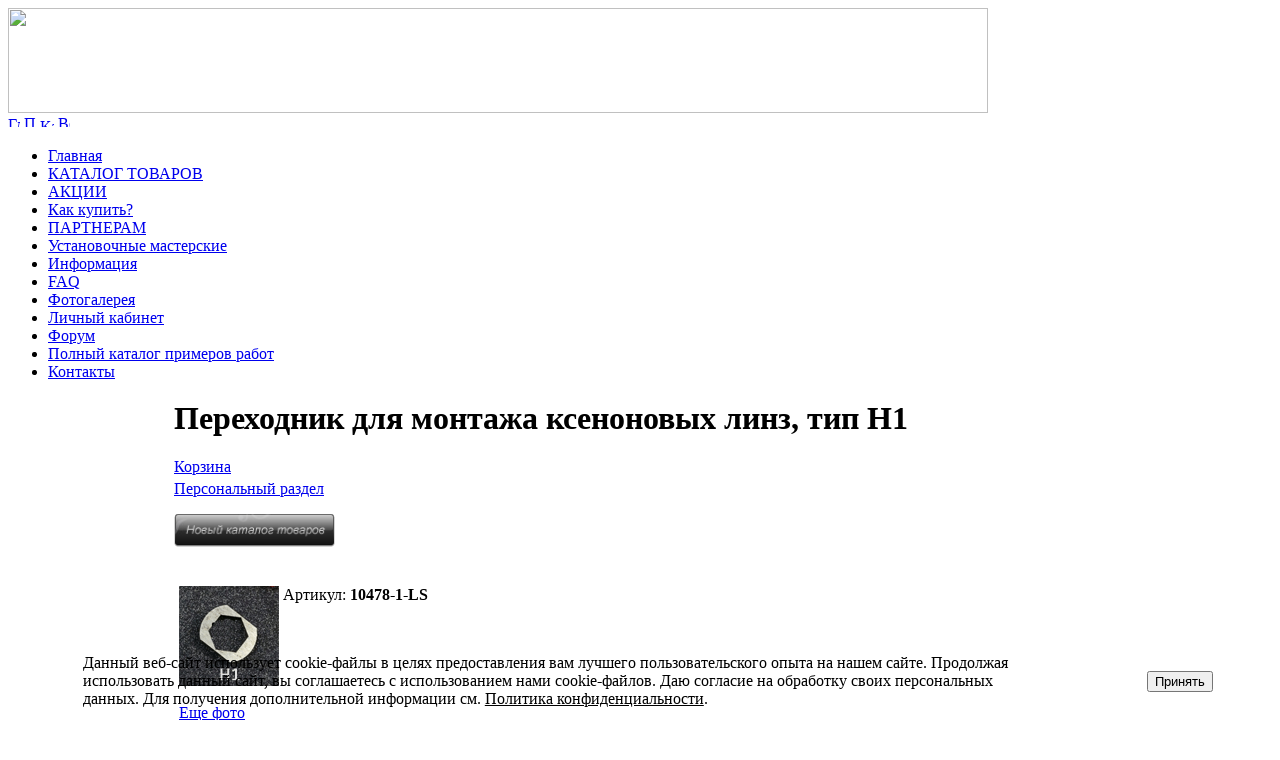

--- FILE ---
content_type: text/html; charset=windows-1251
request_url: http://led119.ru/e-store/index.php?SECTION_ID=1610&ELEMENT_ID=112981
body_size: 10913
content:
<html>
<head>

<!-- Yandex.Metrika counter -->

<script type="text/javascript" >
   (function(m,e,t,r,i,k,a){m[i]=m[i]||function(){(m[i].a=m[i].a||[]).push(arguments)};
   m[i].l=1*new Date();k=e.createElement(t),a=e.getElementsByTagName(t)[0],k.async=1,k.src=r,a.parentNode.insertBefore(k,a)})
   (window, document, "script", "https://mc.yandex.ru/metrika/tag.js", "ym");

   ym(71904289, "init", {
        clickmap:true,
        trackLinks:true,
        accurateTrackBounce:true,
        webvisor:true,
        trackHash:true,
        ecommerce:"dataLayer"
   });
</script>
<noscript><div><img src="https://mc.yandex.ru/watch/71904289" style="position:absolute; left:-9999px;" alt="" /></div></noscript>

<!-- /Yandex.Metrika counter -->

<meta name="yandex-verification" content="d61dbbe7f819d736" />
<meta http-equiv="Content-Type" content="text/html; charset=windows-1251" />
<title>Переходник для монтажа ксеноновых линз, тип H1 от интернет-магазина ledstudio.ru
</title>
<meta name="robots" content="светодиоды, тюнинг, светодиодный тюнинг, , билинзы, ремонт дхо, восстановление фар, светодиоды оптом, светодиоды купить" />
<meta name="keywords" content="Купить Переходник для монтажа ксеноновых линз, тип H1 цены от 650.00 руб руб.
" />
<meta name="description" content="В каталоге ПРОВОДКА, АКСЕССУАРЫ, ПЕРЕХОДНИКИ И ДР. широкий ассортимент продукции для светодиодного тюнинга, самые низкие цены Переходник для монтажа ксеноновых линз, тип H1
" />
<style type="text/css">.bx-composite-btn {background: url(/bitrix/images/main/composite/sprite-1x.png) no-repeat right 0 #e94524;border-radius: 15px;color: #fff !important;display: inline-block;line-height: 30px;font-family: "Helvetica Neue", Helvetica, Arial, sans-serif !important;font-size: 12px !important;font-weight: bold !important;height: 31px !important;padding: 0 42px 0 17px !important;vertical-align: middle !important;text-decoration: none !important;}@media screen   and (min-device-width: 1200px)   and (max-device-width: 1600px)   and (-webkit-min-device-pixel-ratio: 2)  and (min-resolution: 192dpi) {.bx-composite-btn {background-image: url(/bitrix/images/main/composite/sprite-2x.png);background-size: 42px 124px;}}.bx-composite-btn-fixed {position: absolute;top: -45px;right: 15px;z-index: 10;}.bx-btn-white {background-position: right 0;color: #fff !important;}.bx-btn-black {background-position: right -31px;color: #000 !important;}.bx-btn-red {background-position: right -62px;color: #555 !important;}.bx-btn-grey {background-position: right -93px;color: #657b89 !important;}.bx-btn-border {border: 1px solid #d4d4d4;height: 29px !important;line-height: 29px !important;}.bx-composite-loading {display: block;width: 40px;height: 40px;background: url(/bitrix/images/main/composite/loading.gif);}</style>
<script type="text/javascript" data-skip-moving="true">(function(w, d) {var v = w.frameCacheVars = {'CACHE_MODE':'HTMLCACHE','banner':{'url':'http://www.1c-bitrix.ru/composite/','text':'Быстро с 1С-Битрикс','bgcolor':'#E94524','style':'white'},'storageBlocks':[],'dynamicBlocks':{'YscOAb':'814b988cc05e','LkGdQn':'7bbf86a69163','XEVOpk':'6e0af8462b75','iIjGFB':'a3a34adf2393','bx_basketFKauiI':'e0ca5adbe7a3','OqQfPo':'7cfbf9e2b8f7','CxqOHg':'4382dcdf5fe8'},'AUTO_UPDATE':true,'AUTO_UPDATE_TTL':'120','version':'2'};var inv = false;if (v.AUTO_UPDATE === false){if (v.AUTO_UPDATE_TTL && v.AUTO_UPDATE_TTL > 0){var lm = Date.parse(d.lastModified);if (!isNaN(lm)){var td = new Date().getTime();if ((lm + v.AUTO_UPDATE_TTL * 1000) >= td){w.frameRequestStart = false;w.preventAutoUpdate = true;return;}inv = true;}}else{w.frameRequestStart = false;w.preventAutoUpdate = true;return;}}var r = w.XMLHttpRequest ? new XMLHttpRequest() : (w.ActiveXObject ? new w.ActiveXObject("Microsoft.XMLHTTP") : null);if (!r) { return; }w.frameRequestStart = true;var m = v.CACHE_MODE; var l = w.location; var x = new Date().getTime();var q = "?bxrand=" + x + (l.search.length > 0 ? "&" + l.search.substring(1) : "");var u = l.protocol + "//" + l.host + l.pathname + q;r.open("GET", u, true);r.setRequestHeader("BX-ACTION-TYPE", "get_dynamic");r.setRequestHeader("X-Bitrix-Composite", "get_dynamic");r.setRequestHeader("BX-CACHE-MODE", m);r.setRequestHeader("BX-CACHE-BLOCKS", v.dynamicBlocks ? JSON.stringify(v.dynamicBlocks) : "");if (inv){r.setRequestHeader("BX-INVALIDATE-CACHE", "Y");}try { r.setRequestHeader("BX-REF", d.referrer || "");} catch(e) {}if (m === "APPCACHE"){r.setRequestHeader("BX-APPCACHE-PARAMS", JSON.stringify(v.PARAMS));r.setRequestHeader("BX-APPCACHE-URL", v.PAGE_URL ? v.PAGE_URL : "");}r.onreadystatechange = function() {if (r.readyState != 4) { return; }var a = r.getResponseHeader("BX-RAND");var b = w.BX && w.BX.frameCache ? w.BX.frameCache : false;if (a != x || !((r.status >= 200 && r.status < 300) || r.status === 304 || r.status === 1223 || r.status === 0)){var f = {error:true, reason:a!=x?"bad_rand":"bad_status", url:u, xhr:r, status:r.status};if (w.BX && w.BX.ready && b){BX.ready(function() {setTimeout(function(){BX.onCustomEvent("onFrameDataRequestFail", [f]);}, 0);});}w.frameRequestFail = f;return;}if (b){b.onFrameDataReceived(r.responseText);if (!w.frameUpdateInvoked){b.update(false);}w.frameUpdateInvoked = true;}else{w.frameDataString = r.responseText;}};r.send();var p = w.performance;if (p && p.addEventListener && p.getEntries && p.setResourceTimingBufferSize){var e = 'resourcetimingbufferfull';var h = function() {if (w.BX && w.BX.frameCache && w.BX.frameCache.frameDataInserted){p.removeEventListener(e, h);}else {p.setResourceTimingBufferSize(p.getEntries().length + 50);}};p.addEventListener(e, h);}})(window, document);</script>


<link href="/bitrix/js/ui/design-tokens/dist/ui.design-tokens.min.css?167886766622029" type="text/css"  rel="stylesheet" />
<link href="/bitrix/js/ui/fonts/opensans/ui.font.opensans.min.css?16788674722320" type="text/css"  rel="stylesheet" />
<link href="/bitrix/js/main/popup/dist/main.popup.bundle.min.css?167886758725089" type="text/css"  rel="stylesheet" />
<link href="/bitrix/cache/css/ru/three_columns/page_ef74e4cd64244b1c3b24746518bf803a/page_ef74e4cd64244b1c3b24746518bf803a_v1.css?16788677994535" type="text/css"  rel="stylesheet" />
<link href="/bitrix/cache/css/ru/three_columns/template_0331ac5988dec14dc08733a51308fad1/template_0331ac5988dec14dc08733a51308fad1_v1.css?174895476616483" type="text/css"  data-template-style="true" rel="stylesheet" />
<script type="text/javascript">if(!window.BX)window.BX={};if(!window.BX.message)window.BX.message=function(mess){if(typeof mess==='object'){for(let i in mess) {BX.message[i]=mess[i];} return true;}};</script>
<script type="text/javascript">(window.BX||top.BX).message({'JS_CORE_LOADING':'Загрузка...','JS_CORE_NO_DATA':'- Нет данных -','JS_CORE_WINDOW_CLOSE':'Закрыть','JS_CORE_WINDOW_EXPAND':'Развернуть','JS_CORE_WINDOW_NARROW':'Свернуть в окно','JS_CORE_WINDOW_SAVE':'Сохранить','JS_CORE_WINDOW_CANCEL':'Отменить','JS_CORE_WINDOW_CONTINUE':'Продолжить','JS_CORE_H':'ч','JS_CORE_M':'м','JS_CORE_S':'с','JSADM_AI_HIDE_EXTRA':'Скрыть лишние','JSADM_AI_ALL_NOTIF':'Показать все','JSADM_AUTH_REQ':'Требуется авторизация!','JS_CORE_WINDOW_AUTH':'Войти','JS_CORE_IMAGE_FULL':'Полный размер'});</script>

<script type="text/javascript" src="/bitrix/js/main/core/core.min.js?1678867587220366"></script>

<script>BX.setJSList(['/bitrix/js/main/core/core_ajax.js','/bitrix/js/main/core/core_promise.js','/bitrix/js/main/polyfill/promise/js/promise.js','/bitrix/js/main/loadext/loadext.js','/bitrix/js/main/loadext/extension.js','/bitrix/js/main/polyfill/promise/js/promise.js','/bitrix/js/main/polyfill/find/js/find.js','/bitrix/js/main/polyfill/includes/js/includes.js','/bitrix/js/main/polyfill/matches/js/matches.js','/bitrix/js/ui/polyfill/closest/js/closest.js','/bitrix/js/main/polyfill/fill/main.polyfill.fill.js','/bitrix/js/main/polyfill/find/js/find.js','/bitrix/js/main/polyfill/matches/js/matches.js','/bitrix/js/main/polyfill/core/dist/polyfill.bundle.js','/bitrix/js/main/core/core.js','/bitrix/js/main/polyfill/intersectionobserver/js/intersectionobserver.js','/bitrix/js/main/lazyload/dist/lazyload.bundle.js','/bitrix/js/main/polyfill/core/dist/polyfill.bundle.js','/bitrix/js/main/parambag/dist/parambag.bundle.js']);
</script>
<script type="text/javascript">(window.BX||top.BX).message({'LANGUAGE_ID':'ru','FORMAT_DATE':'DD.MM.YYYY','FORMAT_DATETIME':'DD.MM.YYYY HH:MI:SS','COOKIE_PREFIX':'BITRIX_SM','SERVER_TZ_OFFSET':'10800','UTF_MODE':'N','SITE_ID':'ru','SITE_DIR':'/'});</script>


<script type="text/javascript"  src="/bitrix/cache/js/ru/three_columns/kernel_main/kernel_main_v1.js?1683288338202676"></script>
<script type="text/javascript" src="/bitrix/js/twim.recaptchafree/script.js?15325231474421"></script>
<script type="text/javascript" src="https://www.google.com/recaptcha/api.js?onload=onloadRecaptchafree&render=explicit&hl=ru"></script>
<script type="text/javascript" src="/bitrix/js/ui/dexie/dist/dexie3.bundle.min.js?167886747588295"></script>
<script type="text/javascript" src="/bitrix/js/main/core/core_ls.min.js?14367878897365"></script>
<script type="text/javascript" src="/bitrix/js/main/core/core_frame_cache.min.js?167886719511264"></script>
<script type="text/javascript" src="/bitrix/js/main/popup/dist/main.popup.bundle.min.js?167886758165492"></script>
<script type="text/javascript">BX.setJSList(['/bitrix/js/main/core/core_fx.js','/bitrix/js/main/utils.js','/bitrix/js/main/core/core_uf.js','/bitrix/js/main/date/main.date.js','/bitrix/js/main/core/core_date.js','/bitrix/js/main/session.js','/bitrix/js/main/pageobject/pageobject.js','/bitrix/js/main/core/core_window.js','/bitrix/js/main/core/core_timer.js','/bitrix/js/main/dd.js','/bitrix/js/main/core/core_dd.js','/bitrix/js/main/core/core_tooltip.js','/bitrix/js/main/core/core_autosave.js','/bitrix/components/bitrix/sale.basket.basket.line/templates/.default/script.js','/bitrix/components/bitrix/menu/templates/horizontal_multilevel/script.js','/bitrix/components/bitrix/search.suggest.input/templates/.default/script.js']);</script>
<script type="text/javascript">BX.setCSSList(['/bitrix/components/bitrix/sale.basket.basket.line/templates/.default/style.css','/bitrix/templates/.default/components/bitrix/catalog/template2/bitrix/catalog.element/.default/style.css','/bitrix/components/bitrix/menu/templates/horizontal_multilevel/style.css','/bitrix/templates/.default/components/bitrix/menu/template1/style.css','/bitrix/components/bitrix/search.suggest.input/templates/.default/style.css','/bitrix/components/bitrix/system.auth.form/templates/.default/style.css','/bitrix/components/niges/cookiesaccept/templates/.default/style.css','/bitrix/templates/three_columns/styles.css','/bitrix/templates/three_columns/template_styles.css']);</script>
<script type="text/javascript">
if (window == window.top) {
	document.addEventListener("DOMContentLoaded", function() {
		var div = document.createElement("div"); div.innerHTML = ' <div id="nca-cookiesaccept-line" class="nca-cookiesaccept-line style-2 "> <div id="nca-nca-position-left"id="nca-bar" class="nca-bar nca-style- nca-animation-none nca-position-left"> <div class="nca-cookiesaccept-line-text">Данный веб-сайт использует cookie-файлы в целях предоставления вам лучшего пользовательского опыта на нашем сайте. Продолжая использовать данный сайт, вы соглашаетесь с использованием нами cookie-файлов. Даю согласие на обработку своих персональных данных. Для получения дополнительной информации см. <a href="/privacy/" target="_blank">Политика конфиденциальности</a>.</div> <div><button type="button" id="nca-cookiesaccept-line-accept-btn" onclick="ncaCookieAcceptBtn()" >Принять</button></div> </div> </div> ';
		document.body.appendChild(div);
	});
}
function ncaCookieAcceptBtn(){ 
	var alertWindow = document.getElementById("nca-cookiesaccept-line"); alertWindow.remove();
	var cookie_string = "NCA_COOKIE_ACCEPT_1" + "=" + escape("Y"); 
	var expires = new Date((new Date).getTime() + (1000 * 60 * 60 * 24 * 1500)); 
	cookie_string += "; expires=" + expires.toUTCString(); 
	cookie_string += "; path=" + escape ("/"); 
	document.cookie = cookie_string; 	
}
function ncaCookieAcceptCheck(){
	var closeCookieValue = "N"; 
	var value = "; " + document.cookie;
	var parts = value.split("; " + "NCA_COOKIE_ACCEPT_1" + "=");
	if (parts.length == 2) { 
		closeCookieValue = parts.pop().split(";").shift(); 
	}
	if(closeCookieValue != "Y") { 
		/*document.head.insertAdjacentHTML("beforeend", "<style>#nca-cookiesaccept-line {display:flex}</style>")*/
	} else { 
		document.head.insertAdjacentHTML("beforeend", "<style>#nca-cookiesaccept-line {display:none}</style>")
	}
}
ncaCookieAcceptCheck();
</script>
 <style> .nca-cookiesaccept-line { box-sizing: border-box !important; margin: 0 !important; border: none !important; width: 100% !important; min-height: 10px !important; max-height: 250px !important; display: block; clear: both !important; padding: 12px !important; position: fixed; bottom: 0px !important; opacity: 1; transform: translateY(0%); z-index: 99999; } .nca-cookiesaccept-line > div { display: flex; align-items: center; } .nca-cookiesaccept-line > div > div { padding-left: 5%; padding-right: 5%; } .nca-cookiesaccept-line a { color: inherit; text-decoration:underline; } @media screen and (max-width:767px) { .nca-cookiesaccept-line > div > div { padding-left: 1%; padding-right: 1%; } } </style> 



<script type="text/javascript"  src="/bitrix/cache/js/ru/three_columns/template_cb496ae7ee4b0f2f8f016814aae7e1b2/template_cb496ae7ee4b0f2f8f016814aae7e1b2_v1.js?167886826913842"></script>
<script type="text/javascript"  src="/bitrix/cache/js/ru/three_columns/page_28ca9f112ad37f9f86311e9e4e2a8c70/page_28ca9f112ad37f9f86311e9e4e2a8c70_v1.js?16788677994462"></script>
<script type="text/javascript">var _ba = _ba || []; _ba.push(["aid", "5feedefc611f62c62adf833185a798c9"]); _ba.push(["host", "led119.ru"]); _ba.push(["ad[ct][item]", "[base64]"]);_ba.push(["ad[ct][user_id]", function(){return BX.message("USER_ID") ? BX.message("USER_ID") : 0;}]);_ba.push(["ad[ct][recommendation]", function() {var rcmId = "";var cookieValue = BX.getCookie("BITRIX_SM_RCM_PRODUCT_LOG");var productId = 112981;var cItems = [];var cItem;if (cookieValue){cItems = cookieValue.split(".");}var i = cItems.length;while (i--){cItem = cItems[i].split("-");if (cItem[0] == productId){rcmId = cItem[1];break;}}return rcmId;}]);_ba.push(["ad[ct][v]", "2"]);(function() {var ba = document.createElement("script"); ba.type = "text/javascript"; ba.async = true;ba.src = (document.location.protocol == "https:" ? "https://" : "http://") + "bitrix.info/ba.js";var s = document.getElementsByTagName("script")[0];s.parentNode.insertBefore(ba, s);})();</script>


 
<script type="text/javascript" src="/bitrix/templates/three_columns/jquery-latest.js"></script>
<script src="/bitrix/templates/three_columns/jquery-ui.min.js"></script>
<link rel="stylesheet" href="/bitrix/templates/three_columns/ui-darkness/jquery.ui.all.css">
<script type="text/javascript" src="/bitrix/templates/three_columns/jquery.floatingbox.js"></script>
<link rel="stylesheet" href="/bitrix/templates/three_columns/jquery.treeview.css" />
<script src="/bitrix/templates/three_columns/jquery.cookie.js" type="text/javascript"></script>
<script src="/bitrix/templates/three_columns/jquery.treeview.js" type="text/javascript"></script>
<script src="/bitrix/templates/three_columns/jquery.numeric.js"></script>
<link rel="stylesheet" href="/bitrix/templates/three_columns/jquery.jgrowl.css" type="text/css"/>
<script type="text/javascript" src="/bitrix/templates/three_columns/jquery.jgrowl.js"></script>
<script type="text/javascript" src="/bitrix/templates/three_columns/jquery.confirm-1.2.js"></script>
<script type="text/javascript" src="/bitrix/templates/three_columns/jquery.corner.js"></script>
<script type="text/javascript" src="/bitrix/templates/three_columns/jquery.led-store.general.js"></script>
</head>
<body>

<div id="panel"></div>



<div id="header"><a href="/" title="Главная"><img src="/bitrix/templates/three_columns/images/logo_02.jpg" alt="" name="header_logo" width="980" height="105" border="0" id="header_logo"/></a> 

  <div id="header_text"> </div>



  <div id="header_menu">
<a href="/" title="Главная"><img width="12" height="11" src="/bitrix/templates/three_columns/images/icons/home.gif" alt="Главная" border="0" /></a>
<a href="/search/" title="Поиск"><img width="12" height="12" src="/bitrix/templates/three_columns/images/icons/search.gif" alt="Поиск" border="0" /></a>
<a href="/search/map.php" title="Карта сайта"><img width="14" height="9" src="/bitrix/templates/three_columns/images/icons/map.gif" alt="Карта сайта" border="0" /></a>
<a href="/e-store/index.php?SECTION_ID=1610&amp;ELEMENT_ID=112981&amp;print=Y" title="Версия для печати" rel="nofollow"><img width="12" height="12" src="/bitrix/templates/three_columns/images/icons/printer.gif" alt="Версия для печати" border="0" /></a> </div>



  <!--div id="header_sites"><div id="bxdynamic_YscOAb_start" style="display:none"></div>

			<a href="http://irevo.ru/" title="Цифровые кодовые замки">Цифровые кодовые замки</a>&nbsp;
	

			<span title="Ледстудия - светодиодный тюнинг, билинзы, ксенон.">Ледстудия - светодиодный тюнинг, билинзы, ксенон.</span>&nbsp;
	
<div id="bxdynamic_YscOAb_end" style="display:none"></div> </div-->

</div>

<div id="bxdynamic_LkGdQn_start" style="display:none"></div>
<ul id="horizontal-multilevel-menu">


	
	
		
							<li><a href="/index.php" class="root-item">Главная</a></li>
			
		
	
	

	
	
		
							<li><a href="/e-store/index.php" class="root-item-selected">КАТАЛОГ ТОВАРОВ</a></li>
			
		
	
	

	
	
		
							<li><a href="/content/news/" class="root-item">АКЦИИ</a></li>
			
		
	
	

	
	
		
							<li><a href="/payment_delivery/index.php" class="root-item">Как купить?</a></li>
			
		
	
	

	
	
		
							<li><a href="/partnership/index.php" class="root-item">ПАРТНЕРАМ</a></li>
			
		
	
	

	
	
		
							<li><a href="/map/map1.php" class="root-item">Установочные мастерские</a></li>
			
		
	
	

	
	
		
							<li><a href="/content/index.php" class="root-item">Информация</a></li>
			
		
	
	

	
	
		
							<li><a href="/content/faq.php" class="root-item">FAQ</a></li>
			
		
	
	

	
	
		
							<li><a href="/content/photo2/index.php" class="root-item">Фотогалерея</a></li>
			
		
	
	

	
	
		
							<li><a href="/personal/index.php" class="root-item">Личный кабинет</a></li>
			
		
	
	

	
	
		
							<li><a href="/forum/index.php" class="root-item">Форум</a></li>
			
		
	
	

	
	
		
							<li><a href="/CARS/" class="root-item">Полный каталог примеров работ</a></li>
			
		
	
	

	
	
		
							<li><a href="/contacts/index.php" class="root-item">Контакты</a></li>
			
		
	
	


</ul>
<div class="menu-clear-left"></div>
<div id="bxdynamic_LkGdQn_end" style="display:none"></div> 

<div id="zebra"></div>



<table id="content">

  <tbody>

    <tr><td class="left-column"><div id="bxdynamic_XEVOpk_start" style="display:none"></div>
<ul class="left-menu">

			<li><a href="https://www.led119.ru/payment_delivery/oferta.php">Договор Оферты</a></li>
		

</ul>
<div id="bxdynamic_XEVOpk_end" style="display:none"></div>
        <div class="content-block">

          <div class="content-block-head">Поиск по сайту</div>



          <div class="content-block-body"><div class="search-form">
<form action="/search/">
	<table border="0" cellspacing="0" cellpadding="2" align="center">
		<tr>
			<td align="center"><script>
	BX.ready(function(){
		var input = BX("qplSKIW");
		if (input)
			new JsSuggest(input, 'pe:10,md5:,site:ru');
	});
</script>
<IFRAME
	style="width:0px; height:0px; border: 0px;"
	src="javascript:''"
	name="qplSKIW_div_frame"
	id="qplSKIW_div_frame"
></IFRAME><input
			size="15"
		name="q"
	id="qplSKIW"
	value=""
	class="search-suggest"
	type="text"
	autocomplete="off"
/></td>
		</tr>
		<tr>
			<td align="right"><input name="s" type="submit" value="Поиск" /></td>
		</tr>
	</table>
</form>
</div> </div>

        </div>

      

        <div class="content-block">

          <div class="content-block-head">Авторизация</div>

        

          <div class="content-block-body"><div id="bxdynamic_iIjGFB_start" style="display:none"></div>
<div class="bx-system-auth-form">



<form name="system_auth_form6zOYVN" method="post" target="_top" action="/e-store/index.php?login=yes&amp;SECTION_ID=1610&amp;ELEMENT_ID=112981">
	<input type="hidden" name="backurl" value="/e-store/index.php?SECTION_ID=1610&amp;ELEMENT_ID=112981" />
	<input type="hidden" name="AUTH_FORM" value="Y" />
	<input type="hidden" name="TYPE" value="AUTH" />
	<table width="95%">
		<tr>
			<td colspan="2">
			Логин:<br />
			<input type="text" name="USER_LOGIN" maxlength="50" value="" size="17" />
			<script>
				BX.ready(function() {
					var loginCookie = BX.getCookie("BITRIX_SM_LOGIN");
					if (loginCookie)
					{
						var form = document.forms["system_auth_form6zOYVN"];
						var loginInput = form.elements["USER_LOGIN"];
						loginInput.value = loginCookie;
					}
				});
			</script>
			</td>
		</tr>
		<tr>
			<td colspan="2">
			Пароль:<br />
			<input type="password" name="USER_PASSWORD" maxlength="255" size="17" autocomplete="off" />
			</td>
		</tr>
		<tr>
			<td valign="top"><input type="checkbox" id="USER_REMEMBER_frm" name="USER_REMEMBER" value="Y" /></td>
			<td width="100%"><label for="USER_REMEMBER_frm" title="Запомнить меня на этом компьютере">Запомнить меня</label></td>
		</tr>
		<tr>
			<td colspan="2"><input type="submit" name="Login" value="Войти" /></td>
		</tr>
		<tr>
			<td colspan="2"><noindex><a href="/auth/?register=yes&amp;backurl=%2Fe-store%2Findex.php%3FSECTION_ID%3D1610%26ELEMENT_ID%3D112981" rel="nofollow">Регистрация</a></noindex><br /></td>
		</tr>

		<tr>
			<td colspan="2"><noindex><a href="/auth/?forgot_password=yes&amp;backurl=%2Fe-store%2Findex.php%3FSECTION_ID%3D1610%26ELEMENT_ID%3D112981" rel="nofollow">Забыли свой пароль?</a></noindex></td>
		</tr>
	</table>
</form>


</div>
<div id="bxdynamic_iIjGFB_end" style="display:none"></div>            
          </div>
          </div>
				<div class="content-block">
                <div class="content-block-head"></div>
                <div class="content-block-body"></div>     
      </div> 
           </div>    
          </div>



      </td><td class="main-column">

        <div id="navigation"> </div>

      

        <h1>Переходник для монтажа ксеноновых линз, тип H1
</h1>


<p>
	 <script>
var bx_basketFKauiI = new BitrixSmallCart;
</script>
<div id="bx_basketFKauiI" class="bx-basket-fixed right top bx-closed"><div class="bx-hdr-profile">
	<div class="bx-basket-block"><i class="fa fa-shopping-cart"></i>
			<a href="/personal/basket.php">Корзина</a>			<div style="padding-top: 4px;">
			<span class="icon_info"></span>
			<a href="/personal/">Персональный раздел</a>
			</div>
			</div>
</div></div>
<script type="text/javascript">
	bx_basketFKauiI.siteId       = 'ru';
	bx_basketFKauiI.cartId       = 'bx_basketFKauiI';
	bx_basketFKauiI.ajaxPath     = '/bitrix/components/bitrix/sale.basket.basket.line/ajax.php';
	bx_basketFKauiI.templateName = '.default';
	bx_basketFKauiI.arParams     =  {'COMPOSITE_FRAME_MODE':'A','COMPOSITE_FRAME_TYPE':'AUTO','HIDE_ON_BASKET_PAGES':'Y','PATH_TO_AUTHORIZE':'/login/','PATH_TO_BASKET':'/personal/basket.php','PATH_TO_ORDER':'/personal/basket.php','PATH_TO_PERSONAL':'/personal/','PATH_TO_PROFILE':'/personal/','PATH_TO_REGISTER':'/login/','POSITION_FIXED':'Y','POSITION_HORIZONTAL':'right','POSITION_VERTICAL':'top','SHOW_AUTHOR':'N','SHOW_DELAY':'Y','SHOW_EMPTY_VALUES':'Y','SHOW_IMAGE':'Y','SHOW_NOTAVAIL':'N','SHOW_NUM_PRODUCTS':'Y','SHOW_PERSONAL_LINK':'Y','SHOW_PRICE':'Y','SHOW_PRODUCTS':'Y','SHOW_REGISTRATION':'N','SHOW_SUMMARY':'Y','SHOW_TOTAL_PRICE':'Y','CACHE_TYPE':'A','MAX_IMAGE_SIZE':'70','AJAX':'N','~COMPOSITE_FRAME_MODE':'A','~COMPOSITE_FRAME_TYPE':'AUTO','~HIDE_ON_BASKET_PAGES':'Y','~PATH_TO_AUTHORIZE':'/login/','~PATH_TO_BASKET':'/personal/basket.php','~PATH_TO_ORDER':'/personal/basket.php','~PATH_TO_PERSONAL':'/personal/','~PATH_TO_PROFILE':'/personal/','~PATH_TO_REGISTER':'/login/','~POSITION_FIXED':'Y','~POSITION_HORIZONTAL':'right','~POSITION_VERTICAL':'top','~SHOW_AUTHOR':'N','~SHOW_DELAY':'Y','~SHOW_EMPTY_VALUES':'Y','~SHOW_IMAGE':'Y','~SHOW_NOTAVAIL':'N','~SHOW_NUM_PRODUCTS':'Y','~SHOW_PERSONAL_LINK':'Y','~SHOW_PRICE':'Y','~SHOW_PRODUCTS':'Y','~SHOW_REGISTRATION':'N','~SHOW_SUMMARY':'Y','~SHOW_TOTAL_PRICE':'Y','~CACHE_TYPE':'A','~MAX_IMAGE_SIZE':'70','~AJAX':'N','cartId':'bx_basketFKauiI'}; // TODO \Bitrix\Main\Web\Json::encode
	bx_basketFKauiI.closeMessage = 'Скрыть';
	bx_basketFKauiI.openMessage  = 'Раскрыть';
	bx_basketFKauiI.activate();
</script></p>
 <!--  <script src="https://261520.selcdn.ru/subscribe/popup/generator.js" data-email-generator-site-id="55714" data-version="0.1" async="async" charset="utf-8"></script> 
-->  <a href="http://www.led119.ru/led-store/" title="Новый каталог товаров LED119.RU"><img width="161" src="index.png" height="33" class="imgHoverable"></a>  <br>
 <!--
$(document).ready(function(){

$('#related_items_link').click(function() {
  $('#related_items').slideToggle('slow', function() {
  });
  return false;
});


$('input[name="form_text_16"]').val($('#product_code').text());


});
//--><br>
<p>
</p>
<p>
	 <div id="bxdynamic_OqQfPo_start" style="display:none"></div><div id="related_items" style="display:none;">
<div class="catalog-section">
<table class="data-table" cellspacing="0" cellpadding="0" border="0" width="100%">
	<thead>
	<tr>
		<td>Фото</td>
		<td>Наименование</td>
							<td>Розничная</td>
					<td>Оптовая</td>
					<td>Дилерская</td>
					<td>Франчайзи</td>
							<td>&nbsp;</td>
			</tr>
	</thead>
	</table>
	<p>
<font class="text">Товары 


	1 - 30 из 0<br /></font>

	<font class="text">

			Начало&nbsp;|&nbsp;Пред.&nbsp;|
	
		|

			След.&nbsp;|&nbsp;Конец	


<noindex>
			|&nbsp;<a href="/e-store/index.php?SECTION_ID=1610&ELEMENT_ID=112981&amp;SHOWALL_1=1" rel="nofollow">Все</a>
	</noindex>

</font></p>
</div>
</div><div id="bxdynamic_OqQfPo_end" style="display:none"></div></p>
<table width="1016">
<tbody>
<tr>
	<td width="800" valign="top">
		 <div id="bxdynamic_CxqOHg_start" style="display:none"></div><div class="catalog-element">
	<table width="100%" border="0" cellspacing="0" cellpadding="2">
		<tr>
					<td width="0%" valign="top">
									<img border="0" src="/upload/iblock/af0/43044d4b-6728-11e3-938d-005056c00008.resize2.gif" width="100" height="100" alt="" title="Переходник для монтажа ксеноновых линз, тип H1" id="image_180046" style="display:block;cursor:pointer;cursor: hand;" OnClick="document.getElementById('image_180046').style.display='none';document.getElementById('image_180047').style.display='block'" />
					<img border="0" src="/upload/iblock/1f3/43044d4b-6728-11e3-938d-005056c00008.resize1.gif" width="100" height="100" alt="" title="Переходник для монтажа ксеноновых линз, тип H1" id="image_180047" style="display:none;cursor:pointer; cursor: hand;" OnClick="document.getElementById('image_180047').style.display='none';document.getElementById('image_180046').style.display='block'" />
													<br /><a href="#more_photo">Еще фото</a>
							</td>
					<td width="100%" valign="top">
									Артикул:<b>&nbsp;10478-1-LS					</b><br />
							</td>
		</tr>
	</table>
									<p>Розничная&nbsp;
				:&nbsp;
									<span class="catalog-price">300.00 руб</span>
													</p>
												<a href="/e-store/index.php?SECTION_ID=1610&amp;ELEMENT_ID=112981&amp;action=BUY&amp;id=112981">Купить</a>
			&nbsp;<a href="/e-store/index.php?SECTION_ID=1610&amp;ELEMENT_ID=112981&amp;action=ADD2BASKET&amp;id=112981">В корзину</a>
				<br />
			<br />Переходник для монтажа ксеноновых линз, тип H1<br />
					<a name="more_photo"></a>
					<img border="0" src="/upload/iblock/7d0/h1.jpg" width="800" height="7521" alt="" title="Переходник для монтажа ксеноновых линз, тип H1" /><br />
						<br /><a href="/e-store/index.php?SECTION_ID=1610">Назад в раздел</a>
	</div>

<div id="product_code" style="display:none;">10478-1-LS</div><div id="bxdynamic_CxqOHg_end" style="display:none"></div>	</td>
	<td width="206" valign="top">
		<p>
		</p>
	</td>
</tr>
</tbody>
</table>
 <div>
 <br>
 <br>
</div>
<div>
 <span> <br>
 </span>
</div>
 <iframe src="https://yandex.ru/sprav/widget/rating-badge/89687437977" width="150" height="50" frameborder="0"></iframe> <br>
 <span> <br>
 </span><!-- Yandex.Metrika counter -->
<script type="text/javascript">
(function (d, w, c) {
    (w[c] = w[c] || []).push(function() {
        try {
            w.yaCounter19169440 = new Ya.Metrika({id:19169440,
                    webvisor:true,
                    clickmap:true,
                    trackLinks:true,
                    accurateTrackBounce:true});
        } catch(e) { }
    });

    var n = d.getElementsByTagName("script")[0],
        s = d.createElement("script"),
        f = function () { n.parentNode.insertBefore(s, n); };
    s.type = "text/javascript";
    s.async = true;
    s.src = (d.location.protocol == "https:" ? "https:" : "http:") + "//mc.yandex.ru/metrika/watch.js";

    if (w.opera == "[object Opera]") {
        d.addEventListener("DOMContentLoaded", f, false);
    } else { f(); }
})(document, window, "yandex_metrika_callbacks");
</script>
<noscript><div><img src="//mc.yandex.ru/watch/19169440" style="position:absolute; left:-9999px;" alt="" /></div></noscript>
<!-- /Yandex.Metrika counter -->

<script type="text/javascript">

  var _gaq = _gaq || [];
  _gaq.push(['_setAccount', 'UA-35686214-1']);
  _gaq.push(['_trackPageview']);

  (function() {
    var ga = document.createElement('script'); ga.type = 'text/javascript'; ga.async = true;
    ga.src = ('https:' == document.location.protocol ? 'https://ssl' : 'http://www') + '.google-analytics.com/ga.js';
    var s = document.getElementsByTagName('script')[0]; s.parentNode.insertBefore(ga, s);
  })();

</script>

 </td><td class="right-column">  </td></tr>
  </tbody>
</table>

<div id="footer"><p style="text-align: center;">
	 &nbsp;<span style="color: #000000;"><a title="Политика конфиденциальности" target="_blank" href="http://led119.ru/privacy/"><span style="font-size: 12pt;"><b>Политика конфиденциальности</b></span></a></span><span style="font-size: 12pt;"> </span><span style="font-size: 12pt;"> </span>
</p>
 <span style="font-size: 12pt;"> </span><span style="font-size: 12pt;"> </span><span style="font-size: 12pt;"> </span>
<p style="text-align: center;">
 <span style="font-size: 12pt;"> </span><span style="font-size: 12pt;"> </span><a target="_blank" href="http://led119.ru/payment_delivery/"><span style="color: #000000; font-size: 12pt;"><b>Доставка и Оплата</b></span></a><span style="font-size: 12pt;"> </span><span style="font-size: 12pt;"> </span>
</p>
 <span style="font-size: 12pt;"> </span><span style="font-size: 12pt;"> </span><span style="font-size: 12pt;"> </span>
<p style="text-align: center;">
 <span style="font-size: 12pt;"> </span><span style="font-size: 12pt;"> </span><a title="Контакты" target="_blank" href="http://led119.ru/contacts/"><span style="color: #000000; font-size: 12pt;"><b>Контакты</b></span></a><br>
 <span style="font-size: 8pt;">© 2009-2025 LED 119 - интернет магазин радиодеталей и светодиодного тюнинга автомобилей&nbsp;</span><br>
</p>
 <span style="color: #000000;"><a title="Политика конфиденциальности" target="_blank" href="http://led119.ru/privacy/"></a></span> </div>
</body>
</html>
<!--43ebfc799be06f42e6daacc406ea857b-->

--- FILE ---
content_type: application/x-javascript; charset=windows-1251
request_url: http://led119.ru/e-store/index.php?bxrand=1768505902230&SECTION_ID=1610&ELEMENT_ID=112981
body_size: 1072
content:
{'js':['/bitrix/js/ui/dexie/dist/dexie3.bundle.js','/bitrix/js/main/core/core_ls.js','/bitrix/js/main/core/core_fx.js','/bitrix/js/main/core/core_frame_cache.js','/bitrix/components/bitrix/menu/templates/horizontal_multilevel/script.js','/bitrix/components/bitrix/search.suggest.input/templates/.default/script.js','/bitrix/components/bitrix/sale.basket.basket.line/templates/.default/script.js','/bitrix/js/main/popup/dist/main.popup.bundle.js'],'additional_js':'','lang':{'LANGUAGE_ID':'ru','FORMAT_DATE':'DD.MM.YYYY','FORMAT_DATETIME':'DD.MM.YYYY HH:MI:SS','COOKIE_PREFIX':'BITRIX_SM','SERVER_TZ_OFFSET':'10800','UTF_MODE':'N','SITE_ID':'ru','SITE_DIR':'/','USER_ID':'','SERVER_TIME':'1768505902','USER_TZ_OFFSET':'0','USER_TZ_AUTO':'Y','bitrix_sessid':'b7f196b678f8a8912c4a11c5a17e9162'},'css':['/bitrix/components/bitrix/menu/templates/horizontal_multilevel/style.css','/bitrix/templates/.default/components/bitrix/menu/template1/style.css','/bitrix/components/bitrix/search.suggest.input/templates/.default/style.css','/bitrix/components/bitrix/system.auth.form/templates/.default/style.css','/bitrix/components/bitrix/sale.basket.basket.line/templates/.default/style.css','/bitrix/js/ui/design-tokens/dist/ui.design-tokens.css','/bitrix/js/ui/fonts/opensans/ui.font.opensans.css','/bitrix/js/main/popup/dist/main.popup.bundle.css','/bitrix/templates/.default/components/bitrix/catalog/template2/bitrix/catalog.element/.default/style.css','/bitrix/components/niges/cookiesaccept/templates/.default/style.css'],'htmlCacheChanged':false,'isManifestUpdated':false,'dynamicBlocks':[{'ID':'bx_basketFKauiI','CONTENT':'<div class=\"bx-hdr-profile\">\n	<div class=\"bx-basket-block\"><i class=\"fa fa-shopping-cart\"><\/i>\n			<a href=\"/personal/basket.php\">Корзина<\/a>0 позиций					<br class=\"hidden-xs\"/>\n					<span>\n						на сумму <strong>0.00 руб<\/strong>\n					<\/span>\n								<div style=\"padding-top: 4px;\">\n			<span class=\"icon_info\"><\/span>\n			<a href=\"/personal/\">Персональный раздел<\/a>\n			<\/div>\n			<\/div>\n<\/div>','HASH':'7970e129c73a','PROPS':{'ID':'bx_basketFKauiI','CONTAINER_ID':'bx_basketFKauiI','USE_BROWSER_STORAGE':false,'AUTO_UPDATE':true,'USE_ANIMATION':false,'CSS':[],'JS':[],'BUNDLE_JS':[],'BUNDLE_CSS':[],'STRINGS':''}}],'spread':[]}